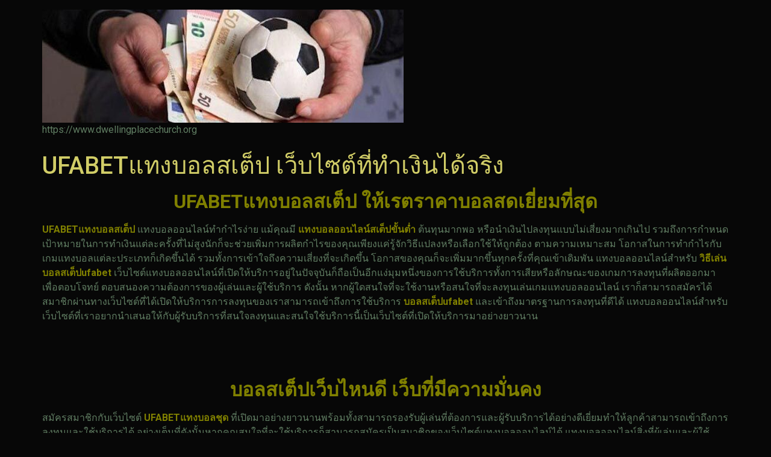

--- FILE ---
content_type: text/html; charset=UTF-8
request_url: https://www.dwellingplacechurch.org/ufabet%E0%B9%81%E0%B8%97%E0%B8%87%E0%B8%9A%E0%B8%AD%E0%B8%A5%E0%B8%AA%E0%B9%80%E0%B8%95%E0%B9%87%E0%B8%9B/
body_size: 14411
content:
<!doctype html>
<html lang="th">
<head>
	<meta charset="UTF-8">
	<meta name="viewport" content="width=device-width, initial-scale=1">
	<link rel="profile" href="https://gmpg.org/xfn/11">
	<meta name='robots' content='index, follow, max-image-preview:large, max-snippet:-1, max-video-preview:-1' />

	<!-- This site is optimized with the Yoast SEO plugin v21.8.1 - https://yoast.com/wordpress/plugins/seo/ -->
	<title>UFABETแทงบอลสเต็ป ยูฟ่าเบทนี้เป็นหนทางการเล่นพนันที่เข้าถึง</title>
	<meta name="description" content="UFABETแทงบอลสเต็ป สิ่งที่ต้องการของนักการพนันได้อย่างดีเยี่ยมและก็ยังคงเป็นเว็บซึ่งสามารถพรีเซนเทชั่นเกมการเดิมพันได้อย่างดียิ่งด้วย" />
	<link rel="canonical" href="https://www.dwellingplacechurch.org/ufabetแทงบอลสเต็ป/" />
	<meta property="og:locale" content="th_TH" />
	<meta property="og:type" content="article" />
	<meta property="og:title" content="UFABETแทงบอลสเต็ป ยูฟ่าเบทนี้เป็นหนทางการเล่นพนันที่เข้าถึง" />
	<meta property="og:description" content="UFABETแทงบอลสเต็ป สิ่งที่ต้องการของนักการพนันได้อย่างดีเยี่ยมและก็ยังคงเป็นเว็บซึ่งสามารถพรีเซนเทชั่นเกมการเดิมพันได้อย่างดียิ่งด้วย" />
	<meta property="og:url" content="https://www.dwellingplacechurch.org/ufabetแทงบอลสเต็ป/" />
	<meta property="og:site_name" content="www.dwellingplacechurch.org" />
	<meta property="article:published_time" content="2023-02-18T06:24:53+00:00" />
	<meta property="article:modified_time" content="2023-04-15T19:16:44+00:00" />
	<meta property="og:image" content="https://www.dwellingplacechurch.org/wp-content/uploads/2023/02/66.jpg" />
	<meta property="og:image:width" content="640" />
	<meta property="og:image:height" content="427" />
	<meta property="og:image:type" content="image/jpeg" />
	<meta name="author" content="admin_dwellingplacechurch" />
	<meta name="twitter:card" content="summary_large_image" />
	<meta name="twitter:label1" content="Written by" />
	<meta name="twitter:data1" content="admin_dwellingplacechurch" />
	<meta name="twitter:label2" content="Est. reading time" />
	<meta name="twitter:data2" content="3 นาที" />
	<script type="application/ld+json" class="yoast-schema-graph">{"@context":"https://schema.org","@graph":[{"@type":"Article","@id":"https://www.dwellingplacechurch.org/ufabet%e0%b9%81%e0%b8%97%e0%b8%87%e0%b8%9a%e0%b8%ad%e0%b8%a5%e0%b8%aa%e0%b9%80%e0%b8%95%e0%b9%87%e0%b8%9b/#article","isPartOf":{"@id":"https://www.dwellingplacechurch.org/ufabet%e0%b9%81%e0%b8%97%e0%b8%87%e0%b8%9a%e0%b8%ad%e0%b8%a5%e0%b8%aa%e0%b9%80%e0%b8%95%e0%b9%87%e0%b8%9b/"},"author":{"name":"admin_dwellingplacechurch","@id":"https://www.dwellingplacechurch.org/#/schema/person/2481b77bf1bd7ac7737e9b411efa889d"},"headline":"UFABETแทงบอลสเต็ป เว็บไซต์ที่ทำเงินได้จริง","datePublished":"2023-02-18T06:24:53+00:00","dateModified":"2023-04-15T19:16:44+00:00","mainEntityOfPage":{"@id":"https://www.dwellingplacechurch.org/ufabet%e0%b9%81%e0%b8%97%e0%b8%87%e0%b8%9a%e0%b8%ad%e0%b8%a5%e0%b8%aa%e0%b9%80%e0%b8%95%e0%b9%87%e0%b8%9b/"},"wordCount":73,"publisher":{"@id":"https://www.dwellingplacechurch.org/#organization"},"image":{"@id":"https://www.dwellingplacechurch.org/ufabet%e0%b9%81%e0%b8%97%e0%b8%87%e0%b8%9a%e0%b8%ad%e0%b8%a5%e0%b8%aa%e0%b9%80%e0%b8%95%e0%b9%87%e0%b8%9b/#primaryimage"},"thumbnailUrl":"https://www.dwellingplacechurch.org/wp-content/uploads/2023/02/66.jpg","articleSection":["Uncategorized"],"inLanguage":"th"},{"@type":"WebPage","@id":"https://www.dwellingplacechurch.org/ufabet%e0%b9%81%e0%b8%97%e0%b8%87%e0%b8%9a%e0%b8%ad%e0%b8%a5%e0%b8%aa%e0%b9%80%e0%b8%95%e0%b9%87%e0%b8%9b/","url":"https://www.dwellingplacechurch.org/ufabet%e0%b9%81%e0%b8%97%e0%b8%87%e0%b8%9a%e0%b8%ad%e0%b8%a5%e0%b8%aa%e0%b9%80%e0%b8%95%e0%b9%87%e0%b8%9b/","name":"UFABETแทงบอลสเต็ป ยูฟ่าเบทนี้เป็นหนทางการเล่นพนันที่เข้าถึง","isPartOf":{"@id":"https://www.dwellingplacechurch.org/#website"},"primaryImageOfPage":{"@id":"https://www.dwellingplacechurch.org/ufabet%e0%b9%81%e0%b8%97%e0%b8%87%e0%b8%9a%e0%b8%ad%e0%b8%a5%e0%b8%aa%e0%b9%80%e0%b8%95%e0%b9%87%e0%b8%9b/#primaryimage"},"image":{"@id":"https://www.dwellingplacechurch.org/ufabet%e0%b9%81%e0%b8%97%e0%b8%87%e0%b8%9a%e0%b8%ad%e0%b8%a5%e0%b8%aa%e0%b9%80%e0%b8%95%e0%b9%87%e0%b8%9b/#primaryimage"},"thumbnailUrl":"https://www.dwellingplacechurch.org/wp-content/uploads/2023/02/66.jpg","datePublished":"2023-02-18T06:24:53+00:00","dateModified":"2023-04-15T19:16:44+00:00","description":"UFABETแทงบอลสเต็ป สิ่งที่ต้องการของนักการพนันได้อย่างดีเยี่ยมและก็ยังคงเป็นเว็บซึ่งสามารถพรีเซนเทชั่นเกมการเดิมพันได้อย่างดียิ่งด้วย","breadcrumb":{"@id":"https://www.dwellingplacechurch.org/ufabet%e0%b9%81%e0%b8%97%e0%b8%87%e0%b8%9a%e0%b8%ad%e0%b8%a5%e0%b8%aa%e0%b9%80%e0%b8%95%e0%b9%87%e0%b8%9b/#breadcrumb"},"inLanguage":"th","potentialAction":[{"@type":"ReadAction","target":["https://www.dwellingplacechurch.org/ufabet%e0%b9%81%e0%b8%97%e0%b8%87%e0%b8%9a%e0%b8%ad%e0%b8%a5%e0%b8%aa%e0%b9%80%e0%b8%95%e0%b9%87%e0%b8%9b/"]}]},{"@type":"ImageObject","inLanguage":"th","@id":"https://www.dwellingplacechurch.org/ufabet%e0%b9%81%e0%b8%97%e0%b8%87%e0%b8%9a%e0%b8%ad%e0%b8%a5%e0%b8%aa%e0%b9%80%e0%b8%95%e0%b9%87%e0%b8%9b/#primaryimage","url":"https://www.dwellingplacechurch.org/wp-content/uploads/2023/02/66.jpg","contentUrl":"https://www.dwellingplacechurch.org/wp-content/uploads/2023/02/66.jpg","width":640,"height":427,"caption":"UFABETแทงบอลสเต็ป"},{"@type":"BreadcrumbList","@id":"https://www.dwellingplacechurch.org/ufabet%e0%b9%81%e0%b8%97%e0%b8%87%e0%b8%9a%e0%b8%ad%e0%b8%a5%e0%b8%aa%e0%b9%80%e0%b8%95%e0%b9%87%e0%b8%9b/#breadcrumb","itemListElement":[{"@type":"ListItem","position":1,"name":"Home","item":"https://www.dwellingplacechurch.org/"},{"@type":"ListItem","position":2,"name":"UFABETแทงบอลสเต็ป เว็บไซต์ที่ทำเงินได้จริง"}]},{"@type":"WebSite","@id":"https://www.dwellingplacechurch.org/#website","url":"https://www.dwellingplacechurch.org/","name":"www.dwellingplacechurch.org","description":"https://www.dwellingplacechurch.org","publisher":{"@id":"https://www.dwellingplacechurch.org/#organization"},"potentialAction":[{"@type":"SearchAction","target":{"@type":"EntryPoint","urlTemplate":"https://www.dwellingplacechurch.org/?s={search_term_string}"},"query-input":"required name=search_term_string"}],"inLanguage":"th"},{"@type":"Organization","@id":"https://www.dwellingplacechurch.org/#organization","name":"www.dwellingplacechurch.org","url":"https://www.dwellingplacechurch.org/","logo":{"@type":"ImageObject","inLanguage":"th","@id":"https://www.dwellingplacechurch.org/#/schema/logo/image/","url":"https://www.dwellingplacechurch.org/wp-content/uploads/2022/12/cropped-f2a4dfad8f2a0fe68736caafd201e28a.jpg","contentUrl":"https://www.dwellingplacechurch.org/wp-content/uploads/2022/12/cropped-f2a4dfad8f2a0fe68736caafd201e28a.jpg","width":600,"height":188,"caption":"www.dwellingplacechurch.org"},"image":{"@id":"https://www.dwellingplacechurch.org/#/schema/logo/image/"}},{"@type":"Person","@id":"https://www.dwellingplacechurch.org/#/schema/person/2481b77bf1bd7ac7737e9b411efa889d","name":"admin_dwellingplacechurch","image":{"@type":"ImageObject","inLanguage":"th","@id":"https://www.dwellingplacechurch.org/#/schema/person/image/","url":"https://secure.gravatar.com/avatar/acc44b4b3e2568b9242daad2237c80cc?s=96&d=mm&r=g","contentUrl":"https://secure.gravatar.com/avatar/acc44b4b3e2568b9242daad2237c80cc?s=96&d=mm&r=g","caption":"admin_dwellingplacechurch"},"url":"https://www.dwellingplacechurch.org/author/admin_dwellingplacechurch/"}]}</script>
	<!-- / Yoast SEO plugin. -->


<link rel="alternate" type="application/rss+xml" title="www.dwellingplacechurch.org &raquo; ฟีด" href="https://www.dwellingplacechurch.org/feed/" />
<script>
window._wpemojiSettings = {"baseUrl":"https:\/\/s.w.org\/images\/core\/emoji\/14.0.0\/72x72\/","ext":".png","svgUrl":"https:\/\/s.w.org\/images\/core\/emoji\/14.0.0\/svg\/","svgExt":".svg","source":{"concatemoji":"https:\/\/www.dwellingplacechurch.org\/wp-includes\/js\/wp-emoji-release.min.js?ver=6.2.8"}};
/*! This file is auto-generated */
!function(e,a,t){var n,r,o,i=a.createElement("canvas"),p=i.getContext&&i.getContext("2d");function s(e,t){p.clearRect(0,0,i.width,i.height),p.fillText(e,0,0);e=i.toDataURL();return p.clearRect(0,0,i.width,i.height),p.fillText(t,0,0),e===i.toDataURL()}function c(e){var t=a.createElement("script");t.src=e,t.defer=t.type="text/javascript",a.getElementsByTagName("head")[0].appendChild(t)}for(o=Array("flag","emoji"),t.supports={everything:!0,everythingExceptFlag:!0},r=0;r<o.length;r++)t.supports[o[r]]=function(e){if(p&&p.fillText)switch(p.textBaseline="top",p.font="600 32px Arial",e){case"flag":return s("\ud83c\udff3\ufe0f\u200d\u26a7\ufe0f","\ud83c\udff3\ufe0f\u200b\u26a7\ufe0f")?!1:!s("\ud83c\uddfa\ud83c\uddf3","\ud83c\uddfa\u200b\ud83c\uddf3")&&!s("\ud83c\udff4\udb40\udc67\udb40\udc62\udb40\udc65\udb40\udc6e\udb40\udc67\udb40\udc7f","\ud83c\udff4\u200b\udb40\udc67\u200b\udb40\udc62\u200b\udb40\udc65\u200b\udb40\udc6e\u200b\udb40\udc67\u200b\udb40\udc7f");case"emoji":return!s("\ud83e\udef1\ud83c\udffb\u200d\ud83e\udef2\ud83c\udfff","\ud83e\udef1\ud83c\udffb\u200b\ud83e\udef2\ud83c\udfff")}return!1}(o[r]),t.supports.everything=t.supports.everything&&t.supports[o[r]],"flag"!==o[r]&&(t.supports.everythingExceptFlag=t.supports.everythingExceptFlag&&t.supports[o[r]]);t.supports.everythingExceptFlag=t.supports.everythingExceptFlag&&!t.supports.flag,t.DOMReady=!1,t.readyCallback=function(){t.DOMReady=!0},t.supports.everything||(n=function(){t.readyCallback()},a.addEventListener?(a.addEventListener("DOMContentLoaded",n,!1),e.addEventListener("load",n,!1)):(e.attachEvent("onload",n),a.attachEvent("onreadystatechange",function(){"complete"===a.readyState&&t.readyCallback()})),(e=t.source||{}).concatemoji?c(e.concatemoji):e.wpemoji&&e.twemoji&&(c(e.twemoji),c(e.wpemoji)))}(window,document,window._wpemojiSettings);
</script>
<style>
img.wp-smiley,
img.emoji {
	display: inline !important;
	border: none !important;
	box-shadow: none !important;
	height: 1em !important;
	width: 1em !important;
	margin: 0 0.07em !important;
	vertical-align: -0.1em !important;
	background: none !important;
	padding: 0 !important;
}
</style>
	<link rel='stylesheet' id='wp-block-library-css' href='https://www.dwellingplacechurch.org/wp-includes/css/dist/block-library/style.min.css?ver=6.2.8' media='all' />
<style id='global-styles-inline-css'>
body{--wp--preset--color--black: #000000;--wp--preset--color--cyan-bluish-gray: #abb8c3;--wp--preset--color--white: #ffffff;--wp--preset--color--pale-pink: #f78da7;--wp--preset--color--vivid-red: #cf2e2e;--wp--preset--color--luminous-vivid-orange: #ff6900;--wp--preset--color--luminous-vivid-amber: #fcb900;--wp--preset--color--light-green-cyan: #7bdcb5;--wp--preset--color--vivid-green-cyan: #00d084;--wp--preset--color--pale-cyan-blue: #8ed1fc;--wp--preset--color--vivid-cyan-blue: #0693e3;--wp--preset--color--vivid-purple: #9b51e0;--wp--preset--gradient--vivid-cyan-blue-to-vivid-purple: linear-gradient(135deg,rgba(6,147,227,1) 0%,rgb(155,81,224) 100%);--wp--preset--gradient--light-green-cyan-to-vivid-green-cyan: linear-gradient(135deg,rgb(122,220,180) 0%,rgb(0,208,130) 100%);--wp--preset--gradient--luminous-vivid-amber-to-luminous-vivid-orange: linear-gradient(135deg,rgba(252,185,0,1) 0%,rgba(255,105,0,1) 100%);--wp--preset--gradient--luminous-vivid-orange-to-vivid-red: linear-gradient(135deg,rgba(255,105,0,1) 0%,rgb(207,46,46) 100%);--wp--preset--gradient--very-light-gray-to-cyan-bluish-gray: linear-gradient(135deg,rgb(238,238,238) 0%,rgb(169,184,195) 100%);--wp--preset--gradient--cool-to-warm-spectrum: linear-gradient(135deg,rgb(74,234,220) 0%,rgb(151,120,209) 20%,rgb(207,42,186) 40%,rgb(238,44,130) 60%,rgb(251,105,98) 80%,rgb(254,248,76) 100%);--wp--preset--gradient--blush-light-purple: linear-gradient(135deg,rgb(255,206,236) 0%,rgb(152,150,240) 100%);--wp--preset--gradient--blush-bordeaux: linear-gradient(135deg,rgb(254,205,165) 0%,rgb(254,45,45) 50%,rgb(107,0,62) 100%);--wp--preset--gradient--luminous-dusk: linear-gradient(135deg,rgb(255,203,112) 0%,rgb(199,81,192) 50%,rgb(65,88,208) 100%);--wp--preset--gradient--pale-ocean: linear-gradient(135deg,rgb(255,245,203) 0%,rgb(182,227,212) 50%,rgb(51,167,181) 100%);--wp--preset--gradient--electric-grass: linear-gradient(135deg,rgb(202,248,128) 0%,rgb(113,206,126) 100%);--wp--preset--gradient--midnight: linear-gradient(135deg,rgb(2,3,129) 0%,rgb(40,116,252) 100%);--wp--preset--duotone--dark-grayscale: url('#wp-duotone-dark-grayscale');--wp--preset--duotone--grayscale: url('#wp-duotone-grayscale');--wp--preset--duotone--purple-yellow: url('#wp-duotone-purple-yellow');--wp--preset--duotone--blue-red: url('#wp-duotone-blue-red');--wp--preset--duotone--midnight: url('#wp-duotone-midnight');--wp--preset--duotone--magenta-yellow: url('#wp-duotone-magenta-yellow');--wp--preset--duotone--purple-green: url('#wp-duotone-purple-green');--wp--preset--duotone--blue-orange: url('#wp-duotone-blue-orange');--wp--preset--font-size--small: 13px;--wp--preset--font-size--medium: 20px;--wp--preset--font-size--large: 36px;--wp--preset--font-size--x-large: 42px;--wp--preset--spacing--20: 0.44rem;--wp--preset--spacing--30: 0.67rem;--wp--preset--spacing--40: 1rem;--wp--preset--spacing--50: 1.5rem;--wp--preset--spacing--60: 2.25rem;--wp--preset--spacing--70: 3.38rem;--wp--preset--spacing--80: 5.06rem;--wp--preset--shadow--natural: 6px 6px 9px rgba(0, 0, 0, 0.2);--wp--preset--shadow--deep: 12px 12px 50px rgba(0, 0, 0, 0.4);--wp--preset--shadow--sharp: 6px 6px 0px rgba(0, 0, 0, 0.2);--wp--preset--shadow--outlined: 6px 6px 0px -3px rgba(255, 255, 255, 1), 6px 6px rgba(0, 0, 0, 1);--wp--preset--shadow--crisp: 6px 6px 0px rgba(0, 0, 0, 1);}body { margin: 0;--wp--style--global--content-size: 800px;--wp--style--global--wide-size: 1200px; }.wp-site-blocks > .alignleft { float: left; margin-right: 2em; }.wp-site-blocks > .alignright { float: right; margin-left: 2em; }.wp-site-blocks > .aligncenter { justify-content: center; margin-left: auto; margin-right: auto; }.wp-site-blocks > * { margin-block-start: 0; margin-block-end: 0; }.wp-site-blocks > * + * { margin-block-start: 24px; }body { --wp--style--block-gap: 24px; }body .is-layout-flow > *{margin-block-start: 0;margin-block-end: 0;}body .is-layout-flow > * + *{margin-block-start: 24px;margin-block-end: 0;}body .is-layout-constrained > *{margin-block-start: 0;margin-block-end: 0;}body .is-layout-constrained > * + *{margin-block-start: 24px;margin-block-end: 0;}body .is-layout-flex{gap: 24px;}body .is-layout-flow > .alignleft{float: left;margin-inline-start: 0;margin-inline-end: 2em;}body .is-layout-flow > .alignright{float: right;margin-inline-start: 2em;margin-inline-end: 0;}body .is-layout-flow > .aligncenter{margin-left: auto !important;margin-right: auto !important;}body .is-layout-constrained > .alignleft{float: left;margin-inline-start: 0;margin-inline-end: 2em;}body .is-layout-constrained > .alignright{float: right;margin-inline-start: 2em;margin-inline-end: 0;}body .is-layout-constrained > .aligncenter{margin-left: auto !important;margin-right: auto !important;}body .is-layout-constrained > :where(:not(.alignleft):not(.alignright):not(.alignfull)){max-width: var(--wp--style--global--content-size);margin-left: auto !important;margin-right: auto !important;}body .is-layout-constrained > .alignwide{max-width: var(--wp--style--global--wide-size);}body .is-layout-flex{display: flex;}body .is-layout-flex{flex-wrap: wrap;align-items: center;}body .is-layout-flex > *{margin: 0;}body{padding-top: 0px;padding-right: 0px;padding-bottom: 0px;padding-left: 0px;}a:where(:not(.wp-element-button)){text-decoration: underline;}.wp-element-button, .wp-block-button__link{background-color: #32373c;border-width: 0;color: #fff;font-family: inherit;font-size: inherit;line-height: inherit;padding: calc(0.667em + 2px) calc(1.333em + 2px);text-decoration: none;}.has-black-color{color: var(--wp--preset--color--black) !important;}.has-cyan-bluish-gray-color{color: var(--wp--preset--color--cyan-bluish-gray) !important;}.has-white-color{color: var(--wp--preset--color--white) !important;}.has-pale-pink-color{color: var(--wp--preset--color--pale-pink) !important;}.has-vivid-red-color{color: var(--wp--preset--color--vivid-red) !important;}.has-luminous-vivid-orange-color{color: var(--wp--preset--color--luminous-vivid-orange) !important;}.has-luminous-vivid-amber-color{color: var(--wp--preset--color--luminous-vivid-amber) !important;}.has-light-green-cyan-color{color: var(--wp--preset--color--light-green-cyan) !important;}.has-vivid-green-cyan-color{color: var(--wp--preset--color--vivid-green-cyan) !important;}.has-pale-cyan-blue-color{color: var(--wp--preset--color--pale-cyan-blue) !important;}.has-vivid-cyan-blue-color{color: var(--wp--preset--color--vivid-cyan-blue) !important;}.has-vivid-purple-color{color: var(--wp--preset--color--vivid-purple) !important;}.has-black-background-color{background-color: var(--wp--preset--color--black) !important;}.has-cyan-bluish-gray-background-color{background-color: var(--wp--preset--color--cyan-bluish-gray) !important;}.has-white-background-color{background-color: var(--wp--preset--color--white) !important;}.has-pale-pink-background-color{background-color: var(--wp--preset--color--pale-pink) !important;}.has-vivid-red-background-color{background-color: var(--wp--preset--color--vivid-red) !important;}.has-luminous-vivid-orange-background-color{background-color: var(--wp--preset--color--luminous-vivid-orange) !important;}.has-luminous-vivid-amber-background-color{background-color: var(--wp--preset--color--luminous-vivid-amber) !important;}.has-light-green-cyan-background-color{background-color: var(--wp--preset--color--light-green-cyan) !important;}.has-vivid-green-cyan-background-color{background-color: var(--wp--preset--color--vivid-green-cyan) !important;}.has-pale-cyan-blue-background-color{background-color: var(--wp--preset--color--pale-cyan-blue) !important;}.has-vivid-cyan-blue-background-color{background-color: var(--wp--preset--color--vivid-cyan-blue) !important;}.has-vivid-purple-background-color{background-color: var(--wp--preset--color--vivid-purple) !important;}.has-black-border-color{border-color: var(--wp--preset--color--black) !important;}.has-cyan-bluish-gray-border-color{border-color: var(--wp--preset--color--cyan-bluish-gray) !important;}.has-white-border-color{border-color: var(--wp--preset--color--white) !important;}.has-pale-pink-border-color{border-color: var(--wp--preset--color--pale-pink) !important;}.has-vivid-red-border-color{border-color: var(--wp--preset--color--vivid-red) !important;}.has-luminous-vivid-orange-border-color{border-color: var(--wp--preset--color--luminous-vivid-orange) !important;}.has-luminous-vivid-amber-border-color{border-color: var(--wp--preset--color--luminous-vivid-amber) !important;}.has-light-green-cyan-border-color{border-color: var(--wp--preset--color--light-green-cyan) !important;}.has-vivid-green-cyan-border-color{border-color: var(--wp--preset--color--vivid-green-cyan) !important;}.has-pale-cyan-blue-border-color{border-color: var(--wp--preset--color--pale-cyan-blue) !important;}.has-vivid-cyan-blue-border-color{border-color: var(--wp--preset--color--vivid-cyan-blue) !important;}.has-vivid-purple-border-color{border-color: var(--wp--preset--color--vivid-purple) !important;}.has-vivid-cyan-blue-to-vivid-purple-gradient-background{background: var(--wp--preset--gradient--vivid-cyan-blue-to-vivid-purple) !important;}.has-light-green-cyan-to-vivid-green-cyan-gradient-background{background: var(--wp--preset--gradient--light-green-cyan-to-vivid-green-cyan) !important;}.has-luminous-vivid-amber-to-luminous-vivid-orange-gradient-background{background: var(--wp--preset--gradient--luminous-vivid-amber-to-luminous-vivid-orange) !important;}.has-luminous-vivid-orange-to-vivid-red-gradient-background{background: var(--wp--preset--gradient--luminous-vivid-orange-to-vivid-red) !important;}.has-very-light-gray-to-cyan-bluish-gray-gradient-background{background: var(--wp--preset--gradient--very-light-gray-to-cyan-bluish-gray) !important;}.has-cool-to-warm-spectrum-gradient-background{background: var(--wp--preset--gradient--cool-to-warm-spectrum) !important;}.has-blush-light-purple-gradient-background{background: var(--wp--preset--gradient--blush-light-purple) !important;}.has-blush-bordeaux-gradient-background{background: var(--wp--preset--gradient--blush-bordeaux) !important;}.has-luminous-dusk-gradient-background{background: var(--wp--preset--gradient--luminous-dusk) !important;}.has-pale-ocean-gradient-background{background: var(--wp--preset--gradient--pale-ocean) !important;}.has-electric-grass-gradient-background{background: var(--wp--preset--gradient--electric-grass) !important;}.has-midnight-gradient-background{background: var(--wp--preset--gradient--midnight) !important;}.has-small-font-size{font-size: var(--wp--preset--font-size--small) !important;}.has-medium-font-size{font-size: var(--wp--preset--font-size--medium) !important;}.has-large-font-size{font-size: var(--wp--preset--font-size--large) !important;}.has-x-large-font-size{font-size: var(--wp--preset--font-size--x-large) !important;}
.wp-block-navigation a:where(:not(.wp-element-button)){color: inherit;}
.wp-block-pullquote{font-size: 1.5em;line-height: 1.6;}
</style>
<link rel='stylesheet' id='hello-elementor-css' href='https://www.dwellingplacechurch.org/wp-content/themes/hello-elementor/assets/css/reset.css?ver=3.4.5' media='all' />
<link rel='stylesheet' id='hello-elementor-theme-style-css' href='https://www.dwellingplacechurch.org/wp-content/themes/hello-elementor/assets/css/theme.css?ver=3.4.5' media='all' />
<link rel='stylesheet' id='hello-elementor-header-footer-css' href='https://www.dwellingplacechurch.org/wp-content/themes/hello-elementor/assets/css/header-footer.css?ver=3.4.5' media='all' />
<link rel='stylesheet' id='elementor-frontend-css' href='https://www.dwellingplacechurch.org/wp-content/plugins/elementor/assets/css/frontend-lite.min.css?ver=3.23.4' media='all' />
<link rel='stylesheet' id='elementor-post-6-css' href='https://www.dwellingplacechurch.org/wp-content/uploads/elementor/css/post-6.css?ver=1676286908' media='all' />
<link rel='stylesheet' id='google-fonts-1-css' href='https://fonts.googleapis.com/css?family=Roboto%3A100%2C100italic%2C200%2C200italic%2C300%2C300italic%2C400%2C400italic%2C500%2C500italic%2C600%2C600italic%2C700%2C700italic%2C800%2C800italic%2C900%2C900italic%7CRoboto+Slab%3A100%2C100italic%2C200%2C200italic%2C300%2C300italic%2C400%2C400italic%2C500%2C500italic%2C600%2C600italic%2C700%2C700italic%2C800%2C800italic%2C900%2C900italic&#038;display=swap&#038;ver=6.2.8' media='all' />
<link rel="preconnect" href="https://fonts.gstatic.com/" crossorigin><link rel="https://api.w.org/" href="https://www.dwellingplacechurch.org/wp-json/" /><link rel="alternate" type="application/json" href="https://www.dwellingplacechurch.org/wp-json/wp/v2/posts/89" /><link rel="EditURI" type="application/rsd+xml" title="RSD" href="https://www.dwellingplacechurch.org/xmlrpc.php?rsd" />
<link rel="wlwmanifest" type="application/wlwmanifest+xml" href="https://www.dwellingplacechurch.org/wp-includes/wlwmanifest.xml" />
<meta name="generator" content="WordPress 6.2.8" />
<link rel='shortlink' href='https://www.dwellingplacechurch.org/?p=89' />
<link rel="alternate" type="application/json+oembed" href="https://www.dwellingplacechurch.org/wp-json/oembed/1.0/embed?url=https%3A%2F%2Fwww.dwellingplacechurch.org%2Fufabet%25e0%25b9%2581%25e0%25b8%2597%25e0%25b8%2587%25e0%25b8%259a%25e0%25b8%25ad%25e0%25b8%25a5%25e0%25b8%25aa%25e0%25b9%2580%25e0%25b8%2595%25e0%25b9%2587%25e0%25b8%259b%2F" />
<link rel="alternate" type="text/xml+oembed" href="https://www.dwellingplacechurch.org/wp-json/oembed/1.0/embed?url=https%3A%2F%2Fwww.dwellingplacechurch.org%2Fufabet%25e0%25b9%2581%25e0%25b8%2597%25e0%25b8%2587%25e0%25b8%259a%25e0%25b8%25ad%25e0%25b8%25a5%25e0%25b8%25aa%25e0%25b9%2580%25e0%25b8%2595%25e0%25b9%2587%25e0%25b8%259b%2F&#038;format=xml" />
<meta name="generator" content="Elementor 3.23.4; features: e_optimized_css_loading, additional_custom_breakpoints, e_lazyload; settings: css_print_method-external, google_font-enabled, font_display-swap">
			<style>
				.e-con.e-parent:nth-of-type(n+4):not(.e-lazyloaded):not(.e-no-lazyload),
				.e-con.e-parent:nth-of-type(n+4):not(.e-lazyloaded):not(.e-no-lazyload) * {
					background-image: none !important;
				}
				@media screen and (max-height: 1024px) {
					.e-con.e-parent:nth-of-type(n+3):not(.e-lazyloaded):not(.e-no-lazyload),
					.e-con.e-parent:nth-of-type(n+3):not(.e-lazyloaded):not(.e-no-lazyload) * {
						background-image: none !important;
					}
				}
				@media screen and (max-height: 640px) {
					.e-con.e-parent:nth-of-type(n+2):not(.e-lazyloaded):not(.e-no-lazyload),
					.e-con.e-parent:nth-of-type(n+2):not(.e-lazyloaded):not(.e-no-lazyload) * {
						background-image: none !important;
					}
				}
			</style>
			<link rel="icon" href="https://www.dwellingplacechurch.org/wp-content/uploads/2022/12/cropped-UFABET-32x32.png" sizes="32x32" />
<link rel="icon" href="https://www.dwellingplacechurch.org/wp-content/uploads/2022/12/cropped-UFABET-192x192.png" sizes="192x192" />
<link rel="apple-touch-icon" href="https://www.dwellingplacechurch.org/wp-content/uploads/2022/12/cropped-UFABET-180x180.png" />
<meta name="msapplication-TileImage" content="https://www.dwellingplacechurch.org/wp-content/uploads/2022/12/cropped-UFABET-270x270.png" />
</head>
<body data-rsssl=1 class="post-template-default single single-post postid-89 single-format-standard wp-custom-logo wp-embed-responsive hello-elementor-default elementor-default elementor-kit-6">

<svg xmlns="http://www.w3.org/2000/svg" viewBox="0 0 0 0" width="0" height="0" focusable="false" role="none" style="visibility: hidden; position: absolute; left: -9999px; overflow: hidden;" ><defs><filter id="wp-duotone-dark-grayscale"><feColorMatrix color-interpolation-filters="sRGB" type="matrix" values=" .299 .587 .114 0 0 .299 .587 .114 0 0 .299 .587 .114 0 0 .299 .587 .114 0 0 " /><feComponentTransfer color-interpolation-filters="sRGB" ><feFuncR type="table" tableValues="0 0.49803921568627" /><feFuncG type="table" tableValues="0 0.49803921568627" /><feFuncB type="table" tableValues="0 0.49803921568627" /><feFuncA type="table" tableValues="1 1" /></feComponentTransfer><feComposite in2="SourceGraphic" operator="in" /></filter></defs></svg><svg xmlns="http://www.w3.org/2000/svg" viewBox="0 0 0 0" width="0" height="0" focusable="false" role="none" style="visibility: hidden; position: absolute; left: -9999px; overflow: hidden;" ><defs><filter id="wp-duotone-grayscale"><feColorMatrix color-interpolation-filters="sRGB" type="matrix" values=" .299 .587 .114 0 0 .299 .587 .114 0 0 .299 .587 .114 0 0 .299 .587 .114 0 0 " /><feComponentTransfer color-interpolation-filters="sRGB" ><feFuncR type="table" tableValues="0 1" /><feFuncG type="table" tableValues="0 1" /><feFuncB type="table" tableValues="0 1" /><feFuncA type="table" tableValues="1 1" /></feComponentTransfer><feComposite in2="SourceGraphic" operator="in" /></filter></defs></svg><svg xmlns="http://www.w3.org/2000/svg" viewBox="0 0 0 0" width="0" height="0" focusable="false" role="none" style="visibility: hidden; position: absolute; left: -9999px; overflow: hidden;" ><defs><filter id="wp-duotone-purple-yellow"><feColorMatrix color-interpolation-filters="sRGB" type="matrix" values=" .299 .587 .114 0 0 .299 .587 .114 0 0 .299 .587 .114 0 0 .299 .587 .114 0 0 " /><feComponentTransfer color-interpolation-filters="sRGB" ><feFuncR type="table" tableValues="0.54901960784314 0.98823529411765" /><feFuncG type="table" tableValues="0 1" /><feFuncB type="table" tableValues="0.71764705882353 0.25490196078431" /><feFuncA type="table" tableValues="1 1" /></feComponentTransfer><feComposite in2="SourceGraphic" operator="in" /></filter></defs></svg><svg xmlns="http://www.w3.org/2000/svg" viewBox="0 0 0 0" width="0" height="0" focusable="false" role="none" style="visibility: hidden; position: absolute; left: -9999px; overflow: hidden;" ><defs><filter id="wp-duotone-blue-red"><feColorMatrix color-interpolation-filters="sRGB" type="matrix" values=" .299 .587 .114 0 0 .299 .587 .114 0 0 .299 .587 .114 0 0 .299 .587 .114 0 0 " /><feComponentTransfer color-interpolation-filters="sRGB" ><feFuncR type="table" tableValues="0 1" /><feFuncG type="table" tableValues="0 0.27843137254902" /><feFuncB type="table" tableValues="0.5921568627451 0.27843137254902" /><feFuncA type="table" tableValues="1 1" /></feComponentTransfer><feComposite in2="SourceGraphic" operator="in" /></filter></defs></svg><svg xmlns="http://www.w3.org/2000/svg" viewBox="0 0 0 0" width="0" height="0" focusable="false" role="none" style="visibility: hidden; position: absolute; left: -9999px; overflow: hidden;" ><defs><filter id="wp-duotone-midnight"><feColorMatrix color-interpolation-filters="sRGB" type="matrix" values=" .299 .587 .114 0 0 .299 .587 .114 0 0 .299 .587 .114 0 0 .299 .587 .114 0 0 " /><feComponentTransfer color-interpolation-filters="sRGB" ><feFuncR type="table" tableValues="0 0" /><feFuncG type="table" tableValues="0 0.64705882352941" /><feFuncB type="table" tableValues="0 1" /><feFuncA type="table" tableValues="1 1" /></feComponentTransfer><feComposite in2="SourceGraphic" operator="in" /></filter></defs></svg><svg xmlns="http://www.w3.org/2000/svg" viewBox="0 0 0 0" width="0" height="0" focusable="false" role="none" style="visibility: hidden; position: absolute; left: -9999px; overflow: hidden;" ><defs><filter id="wp-duotone-magenta-yellow"><feColorMatrix color-interpolation-filters="sRGB" type="matrix" values=" .299 .587 .114 0 0 .299 .587 .114 0 0 .299 .587 .114 0 0 .299 .587 .114 0 0 " /><feComponentTransfer color-interpolation-filters="sRGB" ><feFuncR type="table" tableValues="0.78039215686275 1" /><feFuncG type="table" tableValues="0 0.94901960784314" /><feFuncB type="table" tableValues="0.35294117647059 0.47058823529412" /><feFuncA type="table" tableValues="1 1" /></feComponentTransfer><feComposite in2="SourceGraphic" operator="in" /></filter></defs></svg><svg xmlns="http://www.w3.org/2000/svg" viewBox="0 0 0 0" width="0" height="0" focusable="false" role="none" style="visibility: hidden; position: absolute; left: -9999px; overflow: hidden;" ><defs><filter id="wp-duotone-purple-green"><feColorMatrix color-interpolation-filters="sRGB" type="matrix" values=" .299 .587 .114 0 0 .299 .587 .114 0 0 .299 .587 .114 0 0 .299 .587 .114 0 0 " /><feComponentTransfer color-interpolation-filters="sRGB" ><feFuncR type="table" tableValues="0.65098039215686 0.40392156862745" /><feFuncG type="table" tableValues="0 1" /><feFuncB type="table" tableValues="0.44705882352941 0.4" /><feFuncA type="table" tableValues="1 1" /></feComponentTransfer><feComposite in2="SourceGraphic" operator="in" /></filter></defs></svg><svg xmlns="http://www.w3.org/2000/svg" viewBox="0 0 0 0" width="0" height="0" focusable="false" role="none" style="visibility: hidden; position: absolute; left: -9999px; overflow: hidden;" ><defs><filter id="wp-duotone-blue-orange"><feColorMatrix color-interpolation-filters="sRGB" type="matrix" values=" .299 .587 .114 0 0 .299 .587 .114 0 0 .299 .587 .114 0 0 .299 .587 .114 0 0 " /><feComponentTransfer color-interpolation-filters="sRGB" ><feFuncR type="table" tableValues="0.098039215686275 1" /><feFuncG type="table" tableValues="0 0.66274509803922" /><feFuncB type="table" tableValues="0.84705882352941 0.41960784313725" /><feFuncA type="table" tableValues="1 1" /></feComponentTransfer><feComposite in2="SourceGraphic" operator="in" /></filter></defs></svg>
<a class="skip-link screen-reader-text" href="#content">Skip to content</a>

<header id="site-header" class="site-header dynamic-header menu-dropdown-tablet">
	<div class="header-inner">
		<div class="site-branding show-logo">
							<div class="site-logo show">
					<a href="https://www.dwellingplacechurch.org/" class="custom-logo-link" rel="home"><img fetchpriority="high" width="600" height="188" src="https://www.dwellingplacechurch.org/wp-content/uploads/2022/12/cropped-f2a4dfad8f2a0fe68736caafd201e28a.jpg" class="custom-logo" alt="UFABET" decoding="async" srcset="https://www.dwellingplacechurch.org/wp-content/uploads/2022/12/cropped-f2a4dfad8f2a0fe68736caafd201e28a.jpg 600w, https://www.dwellingplacechurch.org/wp-content/uploads/2022/12/cropped-f2a4dfad8f2a0fe68736caafd201e28a-300x94.jpg 300w" sizes="(max-width: 600px) 100vw, 600px" /></a>				</div>
							<p class="site-description show">
					https://www.dwellingplacechurch.org				</p>
					</div>

					</div>
</header>

<main id="content" class="site-main post-89 post type-post status-publish format-standard has-post-thumbnail hentry category-uncategorized">

			<div class="page-header">
			<h1 class="entry-title">UFABETแทงบอลสเต็ป เว็บไซต์ที่ทำเงินได้จริง</h1>		</div>
	
	<div class="page-content">
		<h2 style="text-align: center"><span style="color: #808000"><strong>UFABETแทงบอลสเต็ป </strong></span><span style="color: #808000"><strong>ให้เรตราคาบอลสดเยี่ยมที่สุด</strong></span></h2>
<p><span style="color: #808000"><strong>UFABETแทงบอลสเต็ป </strong></span>แทงบอลออนไลน์ทำกำไรง่าย แม้คุณมี <span style="color: #808000"><strong>แทงบอลออนไลน์สเต็ปขั้นต่ำ </strong></span>ต้นทุนมากพอ หรือนำเงินไปลงทุนแบบไม่เสี่ยงมากเกินไป รวมถึงการกำหนดเป้าหมายในการทำเงินแต่ละครั้งที่ไม่สูงนักก็จะช่วยเพิ่มการผลิตกำไรของคุณเพียงแค่รู้จักวิธีแปลงหรือเลือกใช้ให้ถูกต้อง ตามความเหมาะสม โอกาสในการทำกำไรกับเกมแทงบอลแต่ละประเภทก็เกิดขึ้นได้ รวมทั้งการเข้าใจถึงความเสี่ยงที่จะเกิดขึ้น โอกาสของคุณก็จะเพิ่มมากขึ้นทุกครั้งที่คุณเข้าเดิมพัน แทงบอลออนไลน์สำหรับ <span style="color: #808000"><strong>วิธีเล่นบอลสเต็ปufabet</strong></span><span style="color: #808000"><strong> </strong></span>เว็บไซต์แทงบอลออนไลน์ที่เปิดให้บริการอยู่ในปัจจุบันก็ถือเป็นอีกแง่มุมหนึ่งของการใช้บริการทั้งการเสียหรือลักษณะของเกมการลงทุนที่ผลิตออกมาเพื่อตอบโจทย์ ตอบสนองความต้องการของผู้เล่นและผู้ใช้บริการ ดังนั้น หากผู้ใดสนใจที่จะใช้งานหรือสนใจที่จะลงทุนเล่นเกมแทงบอลออนไลน์ เราก็สามารถสมัครได้ สมาชิกผ่านทางเว็บไซต์ที่ได้เปิดให้บริการการลงทุนของเราสามารถเข้าถึงการใช้บริการ <span style="color: #808000"><strong>บอลสเต็ปufabet</strong></span><span style="color: #808000"><strong> </strong></span>และเข้าถึงมาตรฐานการลงทุนที่ดีได้ แทงบอลออนไลน์สำหรับเว็บไซต์ที่เราอยากนำเสนอให้กับผู้รับบริการที่สนใจลงทุนและสนใจใช้บริการนี้เป็นเว็บไซต์ที่เปิดให้บริการมาอย่างยาวนาน</p>
<p>&nbsp;</p>
<p>&nbsp;</p>
<h2 style="text-align: center"><span style="color: #808000"><strong>บอลสเต็ปเว็บไหนดี เว็บที่มีความมั่นคง</strong></span></h2>
<p>สมัครสมาชิกกับเว็บไซต์ <span style="color: #808000"><strong>UFABETแทงบอลชุด </strong></span>ที่เปิดมาอย่างยาวนานพร้อมทั้งสามารถรองรับผู้เล่นที่ต้องการและผู้รับบริการได้อย่างดีเยี่ยมทำให้ลูกค้าสามารถเข้าถึงการลงทุนและใช้บริการได้ อย่างเต็มที่ดังนั้นหากคุณสนใจที่จะใช้บริการก็สามารถสมัครเป็นสมาชิกของเว็บไซต์แทงบอลออนไลน์ได้ แทงบอลออนไลน์สิ่งที่ผู้เล่นและผู้ใช้บริการต้องสนใจใช้บริการและมีความสนใจในการลงทุนมากที่สุดคือการหาเว็บไซต์ที่เหมาะกับการใช้งานและมีความเหมาะสมกับการลงทุนจะทำให้เรามีโอกาสไปถึงเป้าหมาย <span style="color: #808000"><strong>UFABETแทงบอลสเต็ป </strong></span>ในการลงทุนและ ใช้บริการมากขึ้น หากเรามีแนวทางการใช้บริการรวมถึงแนวทางการลงทุนที่ดี แม่พิมพ์จะมีโอกาสประสบความสำเร็จในการลงทุนและแรงงานเพิ่มเติมอย่างไม่ต้องสงสัย ดังนั้นก่อนจะสมัครเว็บหนึ่งเพื่อใช้งานและอีกเว็บหนึ่งเพื่อการลงทุนเราก็สามารถสมัครสมาชิกผ่านเว็บไซต์ที่ให้บริการได้ หากเราสามารถเลือกใช้เว็บไซต์ที่มีคุณภาพในการบริการและคุณภาพในการลงทุนเดิมพัน <span style="color: #808000"><strong>UFABETบอลสเต็ป </strong></span>ของเราก็มีโอกาสที่จะประสบความสำเร็จได้ เว็บที่ได้รับความนิยมในการเล่นเกมส์แทงบอลออนไลน์ในปัจจุบันนี้คือการใช้บริการเว็บแทงบอลออนไลน์ฟรีแม้ว่าใครกันแน่ที่จะลงแรงและสนใจที่จะลงทุนก็ตาม</p>
<p>&nbsp;</p>
<p>&nbsp;</p>
<h2 style="text-align: center"><span style="color: #808000"><strong>วิธีเล่นบอลสเต็ปอย่างไรให้รวย มีคุณภาพในด้านบริการแห่งปี</strong></span></h2>
<p>การเป็นสมาชิกกับ <span style="color: #808000"><strong>UFABETบอลชุด </strong></span>เว็บแทงบอลออนไลน์ นั้นยังไม่สร้างความมั่นใจว่าเว็บแทงบอลออนไลน์ สามารถสร้างกำไรได้พอสมควร สามารถเข้าไปอ่านรีวิวการใช้บริการเว็บแทงบอลออนไลน์ของ ก่อนว่าสามารถรองรับความต้องการของผู้เล่นและผู้ใช้บริการได้อย่างไร สิ่งที่ทำให้ผู้เล่นและผู้รับบริการปลอดภัยในการลงทุนหากเราศึกษาข้อมูลการใช้บริการและศึกษาข้อมูลการลงทุนในวันนี้ การลงทุนของเราก็มี <span style="color: #808000"><strong>UFABETแทงบอลสเต็ปสด </strong></span>โอกาสประสบความสำเร็จได้ การใช้บริการและการลงทุนให้ดีและมีคุณภาพอยู่เสมอ ทั้งนี้เพื่อนำเสนอข้อมูลการใช้บริการและการลงทุน แทงบอลออนไลน์รูปแบบการลงทะเบียนหากคุณเป็นผู้ที่ไม่เคยใช้และไม่เคยทำการลงทุนผ่านเว็บไซต์ มาก่อน หากไม่เคยก็ไม่ต้องกังวลว่าคุณจะลงทุนไม่ได้และไม่สามารถใช้งานได้อย่างเพียงพอ ,จะมีระบบระเบียบCall Centerที่เปิดให้บริการวันละ เพื่อขจัดปัญหาและอำนวยความสะดวกในการลงทุน ผมได้ศึกษาค้นคว้าข้อมูลและดูแนวทางการขอขึ้นทะเบียน เมื่อสมัครเรียบร้อย <span style="color: #808000"><strong>UFABETบอลสเต็ป </strong></span>ขั้นตอนต่อไปคือการฝากเงินเข้าระบบบัญชีเพื่อให้มีเครดิตสำหรับเล่นเกมในเว็บแทงบอลออนไลน์ สำหรับการนำเสนอทางเข้าแทงบอลออนไลน์ เป็นทางเข้าใช้งาน</p>
<p>&nbsp;</p>
<p>&nbsp;</p>
<h2 style="text-align: center"><span style="color: #808000"><strong>กติกาบอลสเต็ป แทงบอลออนไลน์ยอดฮิตปี2566</strong></span></h2>
<p>ไปสู่แทงบอลที่ได้เปิดให้บริการ <span style="color: #808000"><strong>UFABETแทงบอลสเต็ป2คู่ </strong></span>สำหรับนักพนันที่สนใจด้วยเหตุนั้น แม้ว่าใครที่สนใจและต้องการที่จะเล่นเกมแทงบอลผ่านเว็บไซต์ที่ดีและมีคุณภาพก็สามารถลงทะเบียนเป็นสมาชิกได้ทันที เปิดรับสมัครสมาชิกตลอด ให้ความสนใจกับการใช้งานเมื่อคุณต้องการเล่นเกม เวลาไหนก็สามารถเลือกเล่นได้มากมายแต่ควรหมั่นหาเครื่องเล่นไว้ใช้งานหากเป็นเรา ผู้เล่นที่ดีเราจะมีโอกาส <span style="color: #808000"><strong>UFABETกติกาบอลสเต็ป </strong></span>ได้กำไรกลับมาง่ายขึ้นมาก แทงบอลออนไลน์การเปิดเว็บไซต์ แทงบอลออนไลน์ที่ได้เปิดให้บริการในวันนี้เป็นบริการของเว็บไซต์แทงบอลออนไลน์ที่เราสามารถทำการลงทุนและใช้บริการผ่านเว็บไซต์ได้ ถือว่าตอบสนองความต้องการของผู้ซื้อและผู้รับบริการได้ดีเยี่ยม ลูกค้าสามารถเข้าถึงการใช้แรงงานรวมถึงสามารถลงทุนได้เต็มที่ หากเราสนใจที่จะลงทุน ใส่ใจใช้บริการ เราก็สามารถลงทุนและใช้บริการได้ เราต้องมีสติอยู่เสมอในการให้สิทธิ์ ถ้าเรามีสติในการลงทุนอยู่เสมอเราก็จะมีโอกาส ได้รับผลกำไรคืนจากการลงทุน <span style="color: #808000"><strong>วิธีแทงบอลสเต็ปUFABET </strong></span>และการใช้บริการอย่างไม่ต้องสงสัยตามที่ผู้เล่นและลูกค้าได้ตั้งใจไว้ด้วยเหตุผลดังกล่าว หากใครสนใจก็สามารถศึกษาได้ สามารถค้นคว้าข้อมูลของเว็บไซต์แทงบอลออนไลน์</p>
<p>&nbsp;</p>
<p>&nbsp;</p>
<p><img decoding="async" class="size-medium wp-image-94 aligncenter" src="https://www.dwellingplacechurch.org/wp-content/uploads/2023/02/64-300x198.jpg" alt="UFABETแทงบอลสเต็ป" width="300" height="198" srcset="https://www.dwellingplacechurch.org/wp-content/uploads/2023/02/64-300x198.jpg 300w, https://www.dwellingplacechurch.org/wp-content/uploads/2023/02/64.jpg 640w" sizes="(max-width: 300px) 100vw, 300px" /></p>
<h2 style="text-align: center"><span style="color: #808000"><strong>สมัครบอลสเต็ป2 สมัครฟรีโบนัส 100%</strong></span></h2>
<p><span style="color: #808000"><strong>UFABETแทงบอลสเต็ปยังไง </strong></span>ได้และสำหรับผู้ที่ยังไม่กล้าตัดสินใจและใช้บริการของเว็บไซต์แทงบอลออนไลน์ เพราะยังไม่เคยเป็นผู้ที่มีประสบการณ์ในการลงทุนและไม่มีประสบการณ์ในการ ใช้บริการมาก่อนเราสามารถไปที่หน้าเว็บไซต์ของเว็บไซต์ และหลังจากนั้นก็ศึกษาหาความรู้เนื้อหาด้านการลงทุนและใช้บริการเพื่อดูว่าเราสนใจที่จะใช้บริการหรือไม่ หากเราสนใจและมีความจำเป็นในการใช้บริการ <span style="color: #808000"><strong>สมัครแทงบอลสเต็ปUFABET </strong></span>เว็บที่คุ้มค่าการลงทุน คุณสามารถลงทะเบียนเป็นสมาชิกของเว็บไซต์ได้ แทงบอลออนไลน์สร้างช่องทางสำหรับผู้ที่ชื่นชอบการทำกำไรที่ถือว่ามีประโยชน์อย่างมากสำหรับการเดิมพันหรือมีเกมต่างให้ท่านได้เลือกเดิมพันค่อนข้างมากและมีเกมให้ท่านได้กำไรมากมาย ไม่ว่าจะเป็นเกมประเภทเกมสดที่ออนไลน์เป็นส่วนใหญ่หรือเลือกเล่นกับเกมต้นทุนต่ำก็มีให้เลือกใช้ เพียงแต่ว่าเมื่อต้องการสร้างผลตอบแทนมาก ก็ควรเข้าใจส่วนดีส่วนเสียของแต่ละเกมที่ควรรู้และควรรู้ เพราะท่านปรารถนาว่าจะได้รับ <span style="color: #808000"><strong>UFABETแทงบอลสเต็ปขั้นต่ำ10บาท </strong></span>ผลกำไรอะไรบ้างจากการเล่นเกม?แทงบอลออนไลน์ การเปิดเว็บไซต์แทงบอลออนไลน์ในปัจจุบันถือเป็นแรงงานอีกประเภทหนึ่งและเป็นเกมการลงทุนอีกประเภทหนึ่งที่ผลิตขึ้นเพื่อตอบสนองความต้องการของผู้เล่น</p>
<p>&nbsp;</p>
<p>&nbsp;</p>
<h2 style="text-align: center"><span style="color: #808000"><strong>บอลสเต็ปผิด1คู่ แทงบอลออนไลน์UFAอย่างไรให้รวย!!</strong></span></h2>
<p>และลูกค้า ด้วยเหตุนี้หากเราสนใจ <span style="color: #808000"><strong>UFABETแทงบอลสเต็ปขั้นต่ำ </strong></span>เรื่องการใช้แรงงานหรือสนใจเกมการลงทุนก็สามารถสมัครสมาชิกผ่านเว็บที่เปิดให้ลงทุนได้ เราก็มีโอกาสประสบความสำเร็จในการลงทุนและใช้บริการได้มากขึ้น แทงบอลออนไลน์สำหรับเว็บไซต์ที่เราอยากนำเสนอแก่ผู้รับบริการที่สนใจลงทุนและสนใจใช้บริการนี้เป็นเว็บไซต์ที่ได้เปิด ให้บริการมาอย่างยาวนาน สมัครสมาชิก เว็บไซต์ที่ให้บริการ <span style="color: #808000"><strong>สเต็ปขั้นต่ำUFABET </strong></span>มาอย่างยาวนานและสามารถตอบสนองความต้องการของผู้เล่นและผู้ใช้บริการได้อย่างสมบูรณ์แบบทำให้ผู้ใช้บริการสามารถเข้าถึงการลงทุนรวมถึงการใช้บริการได้เป็นอย่างมาก มากดังนั้นหากคุณสนใจที่จะใช้บริการสามารถสมัครเป็นสมาชิกของเว็บไซต์แทงบอลออนไลน์ แทงบอลออนไลน์สำหรับเว็บไซต์สำนักงานที่เสนอเรียกว่าแทงบอลออนไลน์ เป็นโรคที่เปิดให้ลงทุนและใช้กันมานานแล้ว ซึ่งถือว่าสามารถรองรับความต้องการของผู้เล่นและผู้รับบริการได้อย่างดีเยี่ยมด้วยบริการ <span style="color: #808000"><strong>UFABETเว็บแทงบอลชุด </strong></span>ที่คุ้มค่าและมีความล้ำสมัยจึงเป็นช่องทางในการลงทุนและเป็นช่องทางสำหรับการใช้บริการที่ นิยมเล่นลงทุนและนิยมเล่น ผมมีวิธีการในการให้บริการที่ค่อนข้างดีสามารถรองรับความต้องการของผู้เล่นได้แทงบอลออนไลน์</p>
<p>&nbsp;</p>
<p>&nbsp;</p>
<h2 style="text-align: center"><span style="color: #808000"><strong>วิธีแทงบอลสเต็ป มีโบนัสและโปรโมชั่น</strong></span></h2>
<p><span style="color: #808000"><strong>UFABETเว็บแทงบอลสเต็ป </strong></span>หากพูดถึงเว็บแทงบอลออนไลน์ที่เปิดให้บริการในปัจจุบันมีหลายเว็บให้เราเลือกเล่นและเลือกใช้ มีแนวทางการให้บริการและแนวทางการลงทุนที่แตกต่างกัน พอใจในการใช้บริการรวมถึงพอใจในการลงทุนแบบไหนเราก็สามารถเลือกเล่นและเลือกใช้ได้ตามความต้องการที่จะลงทุนและใช้บริการของเรา ประสบความสำเร็จและง่ายต่อการลงทุนซึ่งถือเป็นจุดเด่นของการใช้บริการ <span style="color: #808000"><strong>UFABETเล่นบอลสเต็ป </strong></span>และยังเป็นจุดเด่นของแผนการลงทุนที่มีการเปิดให้ลงทุนและใช้บริการอย่างมาก แนะนำให้สมัคร ไม่มีขั้นต่ำแทงบอลออนไลน์ สาเหตุที่เว็บไซต์ มีวิธีการสมัครสมาชิกก่อนการลงทะเบียนเป็นสมาชิกเพื่อทำการลงทุนเพื่อป้องกันความปลอดภัยให้กับผู้ที่มีความต้องการและต้องใช้งานบนเว็บสามารถลงทุนได้อย่างเต็มที่โดยไม่ต้องกังวลว่าจะโดนโกงหรือโดนใครเล่นงาน เพื่อเจาะข้อมูลหรือไม่ ด้วยเหตุนี้ผู้ที่จำเป็นต้อง <span style="color: #808000"><strong>UFABETบอลสเต็ปคืออะไร </strong></span>ลงทะเบียนเพื่อลงทะเบียนกับเว็บไซต์แทงบอลออนไลน์ จำเป็นต้องสมัครสมาชิกก่อนถึงจะใช้งานได้ เว็บแทงบอลออนไลน์ก็มีให้เราเลือกเล่นมากมาย อยู่ที่ว่าเราจะสนใจเล่นเกมพนันออนไลน์กับเกมแทงบอลออนไลน์ประเภทไหน เรามีความรู้ความเข้าใจสำหรับเกมที่ดี</p>
<p>&nbsp;</p>
<p>&nbsp;</p>
<h2 style="text-align: center"><span style="color: #808000"><strong>เว็บบอลสเต็ป2 ใช้งานง่ายปลอดภัย100%</strong></span></h2>
<p>เราก็จะมีโอกาสได้กำไร <span style="color: #808000"><strong>UFABETแทงบอลออนไลน์สเต็ป </strong></span>กลับมาตามแผนการที่ผู้เล่นได้วางไว้ บรรลุเป้าหมายมากขึ้นเรื่อย อาจเริ่มจากการเข้าสู่ดินแดนทางเข้าแทงบอลออนไลน์ แทงบอลออนไลน์สำหรับการนำเสนอทางเข้าแทงบอลออนไลน์ เป็นทางเข้าที่ใช้แรงงาน ไปยังแทงบอลที่ได้ เปิดให้ผู้สนใจเล่น ดังนั้น แม้ใครที่สนใจและต้องการเล่นเกมส์แทงบอลผ่านเว็บไซต์ที่ดีและมีคุณภาพก็สามารถสมัครสมาชิกได้ทันที เปิดให้ลงทะเบียน ทั้ง เราจะมีโอกาสได้รับผลกำไรกลับคืนมาได้ง่ายขึ้น แทงบอลออนไลน์การเปิดเว็บไซต์ แทงบอลออนไลน์ที่ได้เปิดให้บริการ <span style="color: #808000"><strong>แทงบอลออนไลน์สเต็ปUFABET </strong></span>อยู่ในเวลานี้เป็นบริการของเว็บไซต์แทงบอลออนไลน์ที่เราสามารถทำการลงทุนและใช้บริการผ่านเว็บไซต์ได้ ถือว่าเป็นการตอบโจทย์ความต้องการของผู้บริโภครวมถึงผู้รับบริการทำให้ลูกค้าสามารถเข้าถึงแรงงานแล้วสามารถลงทุนได้อย่างเต็มที่ซึ่งถ้าเราใส่ใจในการลงทุน ใส่ใจในบริการ เราก็สามารถลงทุนและใช้บริการได้ บริการ เราต้องมีสติในการลงทุน <span style="color: #808000"><strong>แทงบอลออนไลน์สเต็ปขั้นต่ำ10 บาท </strong></span>อย่างสม่ำเสมอ ถ้าเรามีสติในการลงทุน โอกาสในการได้รับผลกำไรคืนจากการลงทุนรวมถึงการใช้บริการอย่างไม่ต้องสงสัยตามสิ่งที่จำเป็นที่ผู้เล่นและผู้รับบริการ ได้คาดหวัง</p>
<p>&nbsp;</p>
<p>&nbsp;</p>
<h2 style="text-align: center"><span style="color: #808000"><strong>แทงบอลสเต็ปเสมอ พนันบอลยอดเยี่ยมชั้นนำ</strong></span></h2>
<p>ด้วยเหตุผลดังกล่าว <span style="color: #808000"><strong>แทงบอลออนไลน์สเต็ปขั้นต่ำUFABET </strong></span>หากใครมั่นใจก็สามารถค้นคว้าข้อมูลของเว็บไซต์แทงบอลออนไลน์ แทงบอลออนไลน์ได้และสำหรับใครที่ยังไม่กล้าตัดสินใจใช้บริการของเว็บไซต์ แทงบอลออนไลน์เพราะยังไม่เคย มีประสบการณ์ในการลงทุนและไม่มีประสบการณ์ในการใช้บริการมาก่อนจึงจะสามารถเข้าสู่หน้าเว็บไซต์ของเว็บไซต์ได้ และค้นคว้าเนื้อหาเกี่ยวกับการลงทุนรวมถึง <span style="color: #808000"><strong>แทงบอลออนไลน์สเต็ป2UFABET </strong></span>การใช้บริการว่าเราสนใจหรือไม่ตลอดจนความต้องการใช้บริการ หากเราให้ความสนใจ ก็มีความจำเป็นสำหรับเว็บไซต์ที่เหมาะสม ตามการลงทุนของเรา เราสามารถ ลงทะเบียนเป็นสมาชิกของเว็บไซต์ แทงบอลออนไลน์สร้างช่องทางสำหรับคนชอบทำกำไรที่ถือว่าให้ประโยชน์อย่างมากสำหรับการเดิมพันหรือมีเกมต่างที่ให้คุณเลือกเดิมพันมากมายรวมถึงเกมให้คุณได้กำไรมากมาย ไม่ว่าจะเป็นเกมสดที่ออนไลน์เป็นส่วนใหญ่หรือเลือกเล่นกับเกมต้นทุนต่ำก็มี <span style="color: #808000"><strong>บอลสเต็ปผิดทุกคู่ufa </strong></span>ตัวเลือกให้คุณใช้ เพียงแต่ว่าเมื่อต้องการ สร้างผลตอบแทนมาก ก็ควรเข้าใจข้อดีข้อเสียของแต่ละเกมแล้วรู้และเข้าใจ เพราะคุณต้องการว่าเกมจะได้กำไรอะไรบ้าง? แทงบอลออนไลน์สำหรับการเปิดให้บริการเว็บไซต์ แทงบอลออนไลน์นั้นจะมีเกมแทงบอลออนไลน์</p>
<p>&nbsp;</p>
<p>&nbsp;</p>
<p><img decoding="async" class="size-medium wp-image-95 aligncenter" src="https://www.dwellingplacechurch.org/wp-content/uploads/2023/02/65-300x168.jpg" alt="UFABETแทงบอลสเต็ป" width="300" height="168" srcset="https://www.dwellingplacechurch.org/wp-content/uploads/2023/02/65-300x168.jpg 300w, https://www.dwellingplacechurch.org/wp-content/uploads/2023/02/65.jpg 620w" sizes="(max-width: 300px) 100vw, 300px" /></p>
<h2 style="text-align: center"><span style="color: #808000"><strong>UFABETแทงบอลสเต็ป </strong></span><span style="color: #808000"><strong>ทำเงินได้จริงการันตรีจากคนทั่วโลก</strong></span></h2>
<p>ของมากมายที่ผู้เล่น <span style="color: #808000"><strong>วิธีเล่นบอลสเต็ปufa </strong></span>และผู้ใช้บริการสามารถทำการลงทุนได้ ลงทุนแบบไหนสนใจใช้บริการแบบไหนลงทุนได้เต็มที่จะเลือกใช้บริการในรูปแบบเกมการลงทุน เหมาะสมและปลอดภัยต่อตัวเราเองมากที่สุดเพื่อให้เรามีโอกาสบรรลุเป้าหมายในการลงทุนและได้รับโอกาสในการใช้บริการมากขึ้นแล้วการลงทุนของเราจะเป็นอย่างไร โอกาสได้กำไรคืนจากการลงทุนและใช้บริการอย่างแน่นอน แทงบอลออนไลน์สำหรับเว็บที่เราอยากจะนำเสนอให้กับผู้รับบริการที่สนใจลงทุนและสนใจใช้บริการ <span style="color: #808000"><strong>บอลสเต็ปufa </strong></span>นี้เป็นเว็บที่ได้เปิด ให้บริการมาอย่างยาวนาน สมัครสมาชิกเว็บไซต์ที่ให้บริการมาอย่างยาวนานและสามารถตอบสนองความต้องการของผู้เล่นและผู้ใช้บริการได้อย่างสมบูรณ์แบบทำให้ผู้ใช้บริการสามารถเข้าถึงการลงทุนได้ทั้งหมด ทั้งใช้บริการได้อย่างเต็มที่ ดังนั้นแม้ท่านที่สนใจใช้บริการสามารถ <span style="color: #808000"><strong>วิธีแทงบอลสเต็ปUFA </strong></span>สมัครสมาชิกเว็บไซต์แทงบอลออนไลน์ แทงบอลออนไลน์สำหรับเว็บไซต์สำนักงานนำเสนอเป็นที่รู้จักกันแทงบอลออนไลน์ เป็นโรคที่เปิดให้ลงทุนและ ใช้กันมานานแล้ว ซึ่งถือว่าสามารถรองรับสิ่งที่ผู้เล่นต้องการและผู้รับบริการได้อย่างดีเยี่ยมมีบริการที่ค่อนข้างคุ้มค่าและล้ำสมัยทำให้เป็นช่องทางในการลงทุน</p>
<p>&nbsp;</p>
<p>&nbsp;</p>
<h2 style="text-align: center"><span style="color: #808000"><strong>UFABETทางเข้า สมัครเล่บบอลสเต็ปสด</strong></span></h2>
<p>และเป็นช่องทาง<span style="color: #808000"><strong> สมัครufabet </strong></span>ในการใช้บริการที่ผู้เล่นชื่นชอบ น่าลงทุนและเป็นที่นิยมใช้ แทงบอลออนไลน์เว็บไซต์ที่ผู้เล่นและผู้รับบริการให้ความสนใจในการลงทุนในวันนี้คือ แทงบอลออนไลน์ที่ได้เปิดให้ลงทุนและใช้แรงงานให้ผู้ลงทุนได้เรียนรู้การใช้งาน การบริการและทำความเข้าใจเกณฑ์การลงทุนในรูปแบบต่างที่ผู้เล่นและผู้รับบริการสนใจใช้งานรวมถึงการลงทุนประเภทไหนหากเรามีความชื่นชอบในบริการ<span style="color: #808000"><strong> ทางเข้าแทงบอลufabet </strong></span>และมีความสนใจในการลงทุนด้วยก็สามารถศึกษาหาข้อมูลต่าง เพื่อให้การลงทุนของเราประสบความสำเร็จ ด้วยเหตุผลข้างต้นก่อนการลงทะเบียนเป็นสมาชิกของเว็บไซต์เพื่อใช้งานรวมถึงเว็บไซต์เพื่อการลงทุน เราสามารถดำเนินการเป็นสมาชิกผ่านทางเว็บไซต์ที่ได้เปิดไว้ หากเราสามารถเลือกใช้เว็บไซต์ที่มีคุณภาพในการให้บริการ และคุณภาพในการลงทุนเดิมพันของเรา เว็บที่ได้รับความนิยม<span style="color: #808000"><strong> สมัครufabetฝากถอนผ่านวอเลทไม่มีขั้นต่ำ </strong></span>ในการเล่นเกมส์แทงบอลออนไลน์ในปัจจุบันคือ เว็บแทงบอลออนไลน์ฟรี หากท่านใดสนใจการใช้พลังงานและสนใจลงทุนก็สามารถทำได้ การสมัครสมาชิกของเว็บไซต์ แทงบอลออนไลน์นั้นยังไม่สร้างความมั่นใจและเชื่อมั่นว่าเว็บไซต์ แทงบอลออนไลน์ก็สามารถสร้างกำไรได้พอสมควร</p>
<p>&nbsp;</p>
<p>&nbsp;</p>
<h2 style="text-align: center"><span style="color: #808000"><strong>UFABET เว็บตรง มั่นคงทางการเงินจ่ายจริงไม่มีโกง</strong></span></h2>
<p>สามารถอ่านรีวิว<span style="color: #808000"><strong> ufabetเว็บหลักมือถือโปรโมชั่นฟรี </strong></span>การใช้งานเว็บไซต์ แทงบอลออนไลน์ก่อนว่าสามารถตอบสนองความต้องการของผู้เล่นและผู้ใช้บริการได้หรือไม่ สิ่งที่ทำให้ผู้เล่นและผู้รับบริการมีความปลอดภัยในการลงทุนหากเราเรียนรู้ข้อมูลสำหรับการใช้บริการ<span style="color: #808000"><strong> ufabetทางเข้ามือถือเว็บตรง </strong></span>และศึกษาข้อมูลการลงทุนในวันนี้ การลงทุนของเราจะมีโอกาสประสบความสำเร็จในการใช้บริการและการลงทุนที่ดีและมีประสิทธิภาพอย่างสม่ำเสมอ และนี่คือการนำเสนอข้อมูลการใช้บริการและการลงทุน แทงบอลออนไลน์แม่แบบขั้นตอนการสมัครสมาชิกหากคุณเป็นคนที่ไม่เคยใช้และไม่เคยทำ<span style="color: #808000"><strong> ufabetฝาก-ถอนเองโปรโมชั่นฟรี </strong></span>การลงทุนผ่านเว็บไซต์ มาก่อน ก็ไม่ต้องเดือดร้อนว่าจะลงทุนไม่ได้และทำไม่ได้ ให้ดำเนินการได้เพียงพอ จะมีระบบCallCenter เปิดให้บริการวันละ 1แห่งเพื่อขจัดปัญหาและอำนวยความสะดวกในการลงทุน ฉันทำการค้นคว้า</p>
<p>&nbsp;</p>
<p>&nbsp;</p>
<h2 style="text-align: center"><span style="color: #808000"><strong>UFABETเข้าสู่ระบบ ทางเข้าเว็บแทงบอลที่ดี่ที่สุด</strong></span></h2>
<p>และดูขั้นตอน<span style="color: #808000"><strong> ทางเข้าแทงบอลufabet </strong></span>การลงทะเบียนตามลำดับ เมื่อทำการลงทะเบียนเรียบร้อยแล้ว ขั้นตอนต่อไป คือการฝากเงินเข้าระบบบัญชีเพื่อให้มีเครดิตสำหรับเลือกเล่นเกมบนเว็บไซต์ เว็บแทงบอลออนไลน์ก็มีมากมายให้เราเลือกเช่นกัน ขึ้นอยู่กับว่าเราสนใจที่จะเล่นเกมพนันออนไลน์<span style="color: #808000"><strong>  ทางเข้าufabetภาษาไทยเว็บพนัน </strong></span>และเกมแทงบอลออนไลน์ประเภทไหน เรามีความรู้ความ เข้าใจสำหรับเกมที่ดี เราก็จะมีโอกาสได้กำไรตามที่ผู้เล่นวางแผนไว้ เป้าหมายมากขึ้น อาจเริ่มจากการลงพื้นที่เพื่อเข้าสู่แทงบอลออนไลน์ แทงบอลออนไลน์ในการนำเสนอทางเข้าแทงบอลออนไลน์ เป็นการนำเสนอทางเข้าเพื่อการใช้แรงงาน ไปยังแทงบอลที่ได้เปิดให้ผู้สนใจเล่น ดังนั้น หากท่านใดสนใจและต้องการเล่น<span style="color: #808000"><strong> เข้าสู่ระบบufabet </strong></span>เกมแทงบอลผ่านเว็บไซต์ที่ดีและมีคุณภาพก็สามารถสมัครสมาชิกได้ทันที เปิดให้ลงทะเบียนสำหรับ</p>

		
			</div>

	
</main>

	<footer id="site-footer" class="site-footer dynamic-footer footer-has-copyright">
	<div class="footer-inner">
		<div class="site-branding show-logo">
							<div class="site-logo show">
					<a href="https://www.dwellingplacechurch.org/" class="custom-logo-link" rel="home"><img width="600" height="188" src="https://www.dwellingplacechurch.org/wp-content/uploads/2022/12/cropped-f2a4dfad8f2a0fe68736caafd201e28a.jpg" class="custom-logo" alt="UFABET" decoding="async" srcset="https://www.dwellingplacechurch.org/wp-content/uploads/2022/12/cropped-f2a4dfad8f2a0fe68736caafd201e28a.jpg 600w, https://www.dwellingplacechurch.org/wp-content/uploads/2022/12/cropped-f2a4dfad8f2a0fe68736caafd201e28a-300x94.jpg 300w" sizes="(max-width: 600px) 100vw, 600px" /></a>				</div>
							<p class="site-description show">
					https://www.dwellingplacechurch.org				</p>
					</div>

		
					<div class="copyright show">
				<p>All rights reserved</p>
			</div>
			</div>
</footer>

			<script type='text/javascript'>
				const lazyloadRunObserver = () => {
					const lazyloadBackgrounds = document.querySelectorAll( `.e-con.e-parent:not(.e-lazyloaded)` );
					const lazyloadBackgroundObserver = new IntersectionObserver( ( entries ) => {
						entries.forEach( ( entry ) => {
							if ( entry.isIntersecting ) {
								let lazyloadBackground = entry.target;
								if( lazyloadBackground ) {
									lazyloadBackground.classList.add( 'e-lazyloaded' );
								}
								lazyloadBackgroundObserver.unobserve( entry.target );
							}
						});
					}, { rootMargin: '200px 0px 200px 0px' } );
					lazyloadBackgrounds.forEach( ( lazyloadBackground ) => {
						lazyloadBackgroundObserver.observe( lazyloadBackground );
					} );
				};
				const events = [
					'DOMContentLoaded',
					'elementor/lazyload/observe',
				];
				events.forEach( ( event ) => {
					document.addEventListener( event, lazyloadRunObserver );
				} );
			</script>
			<script src='https://www.dwellingplacechurch.org/wp-content/themes/hello-elementor/assets/js/hello-frontend.js?ver=3.4.5' id='hello-theme-frontend-js'></script>

<script defer src="https://static.cloudflareinsights.com/beacon.min.js/vcd15cbe7772f49c399c6a5babf22c1241717689176015" integrity="sha512-ZpsOmlRQV6y907TI0dKBHq9Md29nnaEIPlkf84rnaERnq6zvWvPUqr2ft8M1aS28oN72PdrCzSjY4U6VaAw1EQ==" data-cf-beacon='{"version":"2024.11.0","token":"92cb4b31bb2a444e873889c7860a51ad","r":1,"server_timing":{"name":{"cfCacheStatus":true,"cfEdge":true,"cfExtPri":true,"cfL4":true,"cfOrigin":true,"cfSpeedBrain":true},"location_startswith":null}}' crossorigin="anonymous"></script>
</body>
</html>
